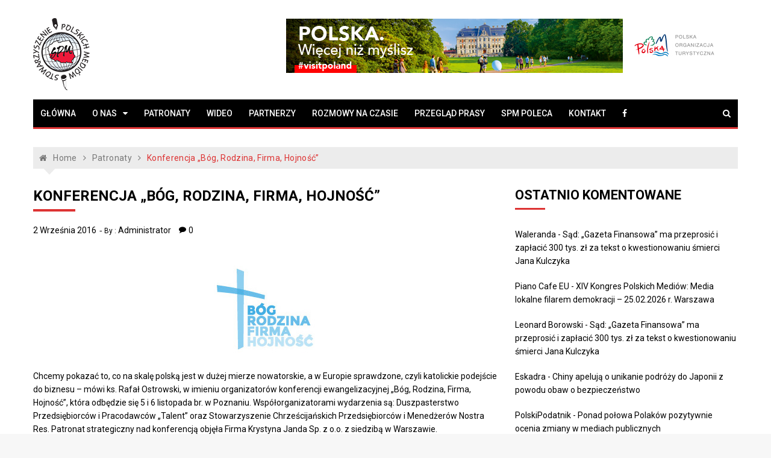

--- FILE ---
content_type: text/html; charset=UTF-8
request_url: https://polskiemedia.org/konferencja-bog-rodzina-firma-hojnosc/
body_size: 16481
content:
<!doctype html>
<html lang="pl-PL">
<head>
	<meta charset="UTF-8">
	<meta name="viewport" content="width=device-width, initial-scale=1">
	<link rel="profile" href="https://gmpg.org/xfn/11">

	<meta name='robots' content='index, follow, max-image-preview:large, max-snippet:-1, max-video-preview:-1' />

	<!-- This site is optimized with the Yoast SEO plugin v26.8 - https://yoast.com/product/yoast-seo-wordpress/ -->
	<title>Konferencja &quot;Bóg, Rodzina, Firma, Hojność&quot; - Stowarzyszenie Polskich Mediów</title>
	<link rel="canonical" href="http://polskiemedia.org/konferencja-bog-rodzina-firma-hojnosc/" />
	<meta property="og:locale" content="pl_PL" />
	<meta property="og:type" content="article" />
	<meta property="og:title" content="Konferencja &quot;Bóg, Rodzina, Firma, Hojność&quot; - Stowarzyszenie Polskich Mediów" />
	<meta property="og:description" content="Chcemy pokazać to, co na skalę polską jest w dużej mierze nowatorskie, a w Europie sprawdzone, czyli katolickie podejście do biznesu – mówi ks. Rafał Ostrowski, w..." />
	<meta property="og:url" content="http://polskiemedia.org/konferencja-bog-rodzina-firma-hojnosc/" />
	<meta property="og:site_name" content="Stowarzyszenie Polskich Mediów" />
	<meta property="article:publisher" content="https://www.facebook.com/polskiemedia/" />
	<meta property="article:published_time" content="2016-09-02T10:27:32+00:00" />
	<meta property="article:modified_time" content="2016-09-22T09:45:10+00:00" />
	<meta property="og:image" content="https://polskiemedia.org/wp-content/uploads/2016/09/BRFH-logo.jpg" />
	<meta name="author" content="Administrator" />
	<meta name="twitter:card" content="summary_large_image" />
	<meta name="twitter:label1" content="Napisane przez" />
	<meta name="twitter:data1" content="Administrator" />
	<meta name="twitter:label2" content="Szacowany czas czytania" />
	<meta name="twitter:data2" content="1 minuta" />
	<script type="application/ld+json" class="yoast-schema-graph">{"@context":"https://schema.org","@graph":[{"@type":"Article","@id":"http://polskiemedia.org/konferencja-bog-rodzina-firma-hojnosc/#article","isPartOf":{"@id":"http://polskiemedia.org/konferencja-bog-rodzina-firma-hojnosc/"},"author":{"name":"Administrator","@id":"https://polskiemedia.org/#/schema/person/44adac46295557a146f5b85c289bb017"},"headline":"Konferencja &#8222;Bóg, Rodzina, Firma, Hojność&#8221;","datePublished":"2016-09-02T10:27:32+00:00","dateModified":"2016-09-22T09:45:10+00:00","mainEntityOfPage":{"@id":"http://polskiemedia.org/konferencja-bog-rodzina-firma-hojnosc/"},"wordCount":298,"commentCount":0,"publisher":{"@id":"https://polskiemedia.org/#organization"},"image":{"@id":"http://polskiemedia.org/konferencja-bog-rodzina-firma-hojnosc/#primaryimage"},"thumbnailUrl":"https://polskiemedia.org/wp-content/uploads/2016/09/BRFH-logo.jpg","articleSection":["Patronaty"],"inLanguage":"pl-PL","potentialAction":[{"@type":"CommentAction","name":"Comment","target":["http://polskiemedia.org/konferencja-bog-rodzina-firma-hojnosc/#respond"]}]},{"@type":"WebPage","@id":"http://polskiemedia.org/konferencja-bog-rodzina-firma-hojnosc/","url":"http://polskiemedia.org/konferencja-bog-rodzina-firma-hojnosc/","name":"Konferencja \"Bóg, Rodzina, Firma, Hojność\" - Stowarzyszenie Polskich Mediów","isPartOf":{"@id":"https://polskiemedia.org/#website"},"primaryImageOfPage":{"@id":"http://polskiemedia.org/konferencja-bog-rodzina-firma-hojnosc/#primaryimage"},"image":{"@id":"http://polskiemedia.org/konferencja-bog-rodzina-firma-hojnosc/#primaryimage"},"thumbnailUrl":"https://polskiemedia.org/wp-content/uploads/2016/09/BRFH-logo.jpg","datePublished":"2016-09-02T10:27:32+00:00","dateModified":"2016-09-22T09:45:10+00:00","breadcrumb":{"@id":"http://polskiemedia.org/konferencja-bog-rodzina-firma-hojnosc/#breadcrumb"},"inLanguage":"pl-PL","potentialAction":[{"@type":"ReadAction","target":["http://polskiemedia.org/konferencja-bog-rodzina-firma-hojnosc/"]}]},{"@type":"ImageObject","inLanguage":"pl-PL","@id":"http://polskiemedia.org/konferencja-bog-rodzina-firma-hojnosc/#primaryimage","url":"https://polskiemedia.org/wp-content/uploads/2016/09/BRFH-logo.jpg","contentUrl":"https://polskiemedia.org/wp-content/uploads/2016/09/BRFH-logo.jpg","width":250,"height":160},{"@type":"BreadcrumbList","@id":"http://polskiemedia.org/konferencja-bog-rodzina-firma-hojnosc/#breadcrumb","itemListElement":[{"@type":"ListItem","position":1,"name":"Strona główna","item":"https://polskiemedia.org/"},{"@type":"ListItem","position":2,"name":"Konferencja &#8222;Bóg, Rodzina, Firma, Hojność&#8221;"}]},{"@type":"WebSite","@id":"https://polskiemedia.org/#website","url":"https://polskiemedia.org/","name":"Stowarzyszenie Polskich Mediów","description":"www.polskiemedia.org","publisher":{"@id":"https://polskiemedia.org/#organization"},"potentialAction":[{"@type":"SearchAction","target":{"@type":"EntryPoint","urlTemplate":"https://polskiemedia.org/?s={search_term_string}"},"query-input":{"@type":"PropertyValueSpecification","valueRequired":true,"valueName":"search_term_string"}}],"inLanguage":"pl-PL"},{"@type":"Organization","@id":"https://polskiemedia.org/#organization","name":"Stowarzyszenie Polskich Mediów","url":"https://polskiemedia.org/","logo":{"@type":"ImageObject","inLanguage":"pl-PL","@id":"https://polskiemedia.org/#/schema/logo/image/","url":"https://polskiemedia.org/wp-content/uploads/2018/07/spm_logo.png","contentUrl":"https://polskiemedia.org/wp-content/uploads/2018/07/spm_logo.png","width":195,"height":250,"caption":"Stowarzyszenie Polskich Mediów"},"image":{"@id":"https://polskiemedia.org/#/schema/logo/image/"},"sameAs":["https://www.facebook.com/polskiemedia/"]},{"@type":"Person","@id":"https://polskiemedia.org/#/schema/person/44adac46295557a146f5b85c289bb017","name":"Administrator","image":{"@type":"ImageObject","inLanguage":"pl-PL","@id":"https://polskiemedia.org/#/schema/person/image/","url":"https://secure.gravatar.com/avatar/4bcb6d850167081a4cdbc3a88a83196f155fa210c82367dacf2e79b1e533fb50?s=96&d=mm&r=g","contentUrl":"https://secure.gravatar.com/avatar/4bcb6d850167081a4cdbc3a88a83196f155fa210c82367dacf2e79b1e533fb50?s=96&d=mm&r=g","caption":"Administrator"},"url":"https://polskiemedia.org/author/administrator/"}]}</script>
	<!-- / Yoast SEO plugin. -->


<link rel='dns-prefetch' href='//stats.wp.com' />
<link rel='dns-prefetch' href='//fonts.googleapis.com' />
<link rel="alternate" type="application/rss+xml" title="Stowarzyszenie Polskich Mediów &raquo; Kanał z wpisami" href="https://polskiemedia.org/feed/" />
<link rel="alternate" type="application/rss+xml" title="Stowarzyszenie Polskich Mediów &raquo; Kanał z komentarzami" href="https://polskiemedia.org/comments/feed/" />
<link rel="alternate" type="application/rss+xml" title="Stowarzyszenie Polskich Mediów &raquo; Konferencja &#8222;Bóg, Rodzina, Firma, Hojność&#8221; Kanał z komentarzami" href="https://polskiemedia.org/konferencja-bog-rodzina-firma-hojnosc/feed/" />
<link rel="alternate" title="oEmbed (JSON)" type="application/json+oembed" href="https://polskiemedia.org/wp-json/oembed/1.0/embed?url=https%3A%2F%2Fpolskiemedia.org%2Fkonferencja-bog-rodzina-firma-hojnosc%2F" />
<link rel="alternate" title="oEmbed (XML)" type="text/xml+oembed" href="https://polskiemedia.org/wp-json/oembed/1.0/embed?url=https%3A%2F%2Fpolskiemedia.org%2Fkonferencja-bog-rodzina-firma-hojnosc%2F&#038;format=xml" />
		<!-- This site uses the Google Analytics by MonsterInsights plugin v9.11.1 - Using Analytics tracking - https://www.monsterinsights.com/ -->
							<script src="//www.googletagmanager.com/gtag/js?id=G-G0731DCK66"  data-cfasync="false" data-wpfc-render="false" type="text/javascript" async></script>
			<script data-cfasync="false" data-wpfc-render="false" type="text/javascript">
				var mi_version = '9.11.1';
				var mi_track_user = true;
				var mi_no_track_reason = '';
								var MonsterInsightsDefaultLocations = {"page_location":"https:\/\/polskiemedia.org\/konferencja-bog-rodzina-firma-hojnosc\/"};
								if ( typeof MonsterInsightsPrivacyGuardFilter === 'function' ) {
					var MonsterInsightsLocations = (typeof MonsterInsightsExcludeQuery === 'object') ? MonsterInsightsPrivacyGuardFilter( MonsterInsightsExcludeQuery ) : MonsterInsightsPrivacyGuardFilter( MonsterInsightsDefaultLocations );
				} else {
					var MonsterInsightsLocations = (typeof MonsterInsightsExcludeQuery === 'object') ? MonsterInsightsExcludeQuery : MonsterInsightsDefaultLocations;
				}

								var disableStrs = [
										'ga-disable-G-G0731DCK66',
									];

				/* Function to detect opted out users */
				function __gtagTrackerIsOptedOut() {
					for (var index = 0; index < disableStrs.length; index++) {
						if (document.cookie.indexOf(disableStrs[index] + '=true') > -1) {
							return true;
						}
					}

					return false;
				}

				/* Disable tracking if the opt-out cookie exists. */
				if (__gtagTrackerIsOptedOut()) {
					for (var index = 0; index < disableStrs.length; index++) {
						window[disableStrs[index]] = true;
					}
				}

				/* Opt-out function */
				function __gtagTrackerOptout() {
					for (var index = 0; index < disableStrs.length; index++) {
						document.cookie = disableStrs[index] + '=true; expires=Thu, 31 Dec 2099 23:59:59 UTC; path=/';
						window[disableStrs[index]] = true;
					}
				}

				if ('undefined' === typeof gaOptout) {
					function gaOptout() {
						__gtagTrackerOptout();
					}
				}
								window.dataLayer = window.dataLayer || [];

				window.MonsterInsightsDualTracker = {
					helpers: {},
					trackers: {},
				};
				if (mi_track_user) {
					function __gtagDataLayer() {
						dataLayer.push(arguments);
					}

					function __gtagTracker(type, name, parameters) {
						if (!parameters) {
							parameters = {};
						}

						if (parameters.send_to) {
							__gtagDataLayer.apply(null, arguments);
							return;
						}

						if (type === 'event') {
														parameters.send_to = monsterinsights_frontend.v4_id;
							var hookName = name;
							if (typeof parameters['event_category'] !== 'undefined') {
								hookName = parameters['event_category'] + ':' + name;
							}

							if (typeof MonsterInsightsDualTracker.trackers[hookName] !== 'undefined') {
								MonsterInsightsDualTracker.trackers[hookName](parameters);
							} else {
								__gtagDataLayer('event', name, parameters);
							}
							
						} else {
							__gtagDataLayer.apply(null, arguments);
						}
					}

					__gtagTracker('js', new Date());
					__gtagTracker('set', {
						'developer_id.dZGIzZG': true,
											});
					if ( MonsterInsightsLocations.page_location ) {
						__gtagTracker('set', MonsterInsightsLocations);
					}
										__gtagTracker('config', 'G-G0731DCK66', {"forceSSL":"true"} );
										window.gtag = __gtagTracker;										(function () {
						/* https://developers.google.com/analytics/devguides/collection/analyticsjs/ */
						/* ga and __gaTracker compatibility shim. */
						var noopfn = function () {
							return null;
						};
						var newtracker = function () {
							return new Tracker();
						};
						var Tracker = function () {
							return null;
						};
						var p = Tracker.prototype;
						p.get = noopfn;
						p.set = noopfn;
						p.send = function () {
							var args = Array.prototype.slice.call(arguments);
							args.unshift('send');
							__gaTracker.apply(null, args);
						};
						var __gaTracker = function () {
							var len = arguments.length;
							if (len === 0) {
								return;
							}
							var f = arguments[len - 1];
							if (typeof f !== 'object' || f === null || typeof f.hitCallback !== 'function') {
								if ('send' === arguments[0]) {
									var hitConverted, hitObject = false, action;
									if ('event' === arguments[1]) {
										if ('undefined' !== typeof arguments[3]) {
											hitObject = {
												'eventAction': arguments[3],
												'eventCategory': arguments[2],
												'eventLabel': arguments[4],
												'value': arguments[5] ? arguments[5] : 1,
											}
										}
									}
									if ('pageview' === arguments[1]) {
										if ('undefined' !== typeof arguments[2]) {
											hitObject = {
												'eventAction': 'page_view',
												'page_path': arguments[2],
											}
										}
									}
									if (typeof arguments[2] === 'object') {
										hitObject = arguments[2];
									}
									if (typeof arguments[5] === 'object') {
										Object.assign(hitObject, arguments[5]);
									}
									if ('undefined' !== typeof arguments[1].hitType) {
										hitObject = arguments[1];
										if ('pageview' === hitObject.hitType) {
											hitObject.eventAction = 'page_view';
										}
									}
									if (hitObject) {
										action = 'timing' === arguments[1].hitType ? 'timing_complete' : hitObject.eventAction;
										hitConverted = mapArgs(hitObject);
										__gtagTracker('event', action, hitConverted);
									}
								}
								return;
							}

							function mapArgs(args) {
								var arg, hit = {};
								var gaMap = {
									'eventCategory': 'event_category',
									'eventAction': 'event_action',
									'eventLabel': 'event_label',
									'eventValue': 'event_value',
									'nonInteraction': 'non_interaction',
									'timingCategory': 'event_category',
									'timingVar': 'name',
									'timingValue': 'value',
									'timingLabel': 'event_label',
									'page': 'page_path',
									'location': 'page_location',
									'title': 'page_title',
									'referrer' : 'page_referrer',
								};
								for (arg in args) {
																		if (!(!args.hasOwnProperty(arg) || !gaMap.hasOwnProperty(arg))) {
										hit[gaMap[arg]] = args[arg];
									} else {
										hit[arg] = args[arg];
									}
								}
								return hit;
							}

							try {
								f.hitCallback();
							} catch (ex) {
							}
						};
						__gaTracker.create = newtracker;
						__gaTracker.getByName = newtracker;
						__gaTracker.getAll = function () {
							return [];
						};
						__gaTracker.remove = noopfn;
						__gaTracker.loaded = true;
						window['__gaTracker'] = __gaTracker;
					})();
									} else {
										console.log("");
					(function () {
						function __gtagTracker() {
							return null;
						}

						window['__gtagTracker'] = __gtagTracker;
						window['gtag'] = __gtagTracker;
					})();
									}
			</script>
							<!-- / Google Analytics by MonsterInsights -->
		<style id='wp-img-auto-sizes-contain-inline-css' type='text/css'>
img:is([sizes=auto i],[sizes^="auto," i]){contain-intrinsic-size:3000px 1500px}
/*# sourceURL=wp-img-auto-sizes-contain-inline-css */
</style>
<link rel='stylesheet' id='jetpack_related-posts-css' href='https://polskiemedia.org/wp-content/plugins/jetpack/modules/related-posts/related-posts.css?ver=20240116' type='text/css' media='all' />
<style id='wp-emoji-styles-inline-css' type='text/css'>

	img.wp-smiley, img.emoji {
		display: inline !important;
		border: none !important;
		box-shadow: none !important;
		height: 1em !important;
		width: 1em !important;
		margin: 0 0.07em !important;
		vertical-align: -0.1em !important;
		background: none !important;
		padding: 0 !important;
	}
/*# sourceURL=wp-emoji-styles-inline-css */
</style>
<style id='wp-block-library-inline-css' type='text/css'>
:root{--wp-block-synced-color:#7a00df;--wp-block-synced-color--rgb:122,0,223;--wp-bound-block-color:var(--wp-block-synced-color);--wp-editor-canvas-background:#ddd;--wp-admin-theme-color:#007cba;--wp-admin-theme-color--rgb:0,124,186;--wp-admin-theme-color-darker-10:#006ba1;--wp-admin-theme-color-darker-10--rgb:0,107,160.5;--wp-admin-theme-color-darker-20:#005a87;--wp-admin-theme-color-darker-20--rgb:0,90,135;--wp-admin-border-width-focus:2px}@media (min-resolution:192dpi){:root{--wp-admin-border-width-focus:1.5px}}.wp-element-button{cursor:pointer}:root .has-very-light-gray-background-color{background-color:#eee}:root .has-very-dark-gray-background-color{background-color:#313131}:root .has-very-light-gray-color{color:#eee}:root .has-very-dark-gray-color{color:#313131}:root .has-vivid-green-cyan-to-vivid-cyan-blue-gradient-background{background:linear-gradient(135deg,#00d084,#0693e3)}:root .has-purple-crush-gradient-background{background:linear-gradient(135deg,#34e2e4,#4721fb 50%,#ab1dfe)}:root .has-hazy-dawn-gradient-background{background:linear-gradient(135deg,#faaca8,#dad0ec)}:root .has-subdued-olive-gradient-background{background:linear-gradient(135deg,#fafae1,#67a671)}:root .has-atomic-cream-gradient-background{background:linear-gradient(135deg,#fdd79a,#004a59)}:root .has-nightshade-gradient-background{background:linear-gradient(135deg,#330968,#31cdcf)}:root .has-midnight-gradient-background{background:linear-gradient(135deg,#020381,#2874fc)}:root{--wp--preset--font-size--normal:16px;--wp--preset--font-size--huge:42px}.has-regular-font-size{font-size:1em}.has-larger-font-size{font-size:2.625em}.has-normal-font-size{font-size:var(--wp--preset--font-size--normal)}.has-huge-font-size{font-size:var(--wp--preset--font-size--huge)}.has-text-align-center{text-align:center}.has-text-align-left{text-align:left}.has-text-align-right{text-align:right}.has-fit-text{white-space:nowrap!important}#end-resizable-editor-section{display:none}.aligncenter{clear:both}.items-justified-left{justify-content:flex-start}.items-justified-center{justify-content:center}.items-justified-right{justify-content:flex-end}.items-justified-space-between{justify-content:space-between}.screen-reader-text{border:0;clip-path:inset(50%);height:1px;margin:-1px;overflow:hidden;padding:0;position:absolute;width:1px;word-wrap:normal!important}.screen-reader-text:focus{background-color:#ddd;clip-path:none;color:#444;display:block;font-size:1em;height:auto;left:5px;line-height:normal;padding:15px 23px 14px;text-decoration:none;top:5px;width:auto;z-index:100000}html :where(.has-border-color){border-style:solid}html :where([style*=border-top-color]){border-top-style:solid}html :where([style*=border-right-color]){border-right-style:solid}html :where([style*=border-bottom-color]){border-bottom-style:solid}html :where([style*=border-left-color]){border-left-style:solid}html :where([style*=border-width]){border-style:solid}html :where([style*=border-top-width]){border-top-style:solid}html :where([style*=border-right-width]){border-right-style:solid}html :where([style*=border-bottom-width]){border-bottom-style:solid}html :where([style*=border-left-width]){border-left-style:solid}html :where(img[class*=wp-image-]){height:auto;max-width:100%}:where(figure){margin:0 0 1em}html :where(.is-position-sticky){--wp-admin--admin-bar--position-offset:var(--wp-admin--admin-bar--height,0px)}@media screen and (max-width:600px){html :where(.is-position-sticky){--wp-admin--admin-bar--position-offset:0px}}

/*# sourceURL=wp-block-library-inline-css */
</style><style id='global-styles-inline-css' type='text/css'>
:root{--wp--preset--aspect-ratio--square: 1;--wp--preset--aspect-ratio--4-3: 4/3;--wp--preset--aspect-ratio--3-4: 3/4;--wp--preset--aspect-ratio--3-2: 3/2;--wp--preset--aspect-ratio--2-3: 2/3;--wp--preset--aspect-ratio--16-9: 16/9;--wp--preset--aspect-ratio--9-16: 9/16;--wp--preset--color--black: #000000;--wp--preset--color--cyan-bluish-gray: #abb8c3;--wp--preset--color--white: #ffffff;--wp--preset--color--pale-pink: #f78da7;--wp--preset--color--vivid-red: #cf2e2e;--wp--preset--color--luminous-vivid-orange: #ff6900;--wp--preset--color--luminous-vivid-amber: #fcb900;--wp--preset--color--light-green-cyan: #7bdcb5;--wp--preset--color--vivid-green-cyan: #00d084;--wp--preset--color--pale-cyan-blue: #8ed1fc;--wp--preset--color--vivid-cyan-blue: #0693e3;--wp--preset--color--vivid-purple: #9b51e0;--wp--preset--gradient--vivid-cyan-blue-to-vivid-purple: linear-gradient(135deg,rgb(6,147,227) 0%,rgb(155,81,224) 100%);--wp--preset--gradient--light-green-cyan-to-vivid-green-cyan: linear-gradient(135deg,rgb(122,220,180) 0%,rgb(0,208,130) 100%);--wp--preset--gradient--luminous-vivid-amber-to-luminous-vivid-orange: linear-gradient(135deg,rgb(252,185,0) 0%,rgb(255,105,0) 100%);--wp--preset--gradient--luminous-vivid-orange-to-vivid-red: linear-gradient(135deg,rgb(255,105,0) 0%,rgb(207,46,46) 100%);--wp--preset--gradient--very-light-gray-to-cyan-bluish-gray: linear-gradient(135deg,rgb(238,238,238) 0%,rgb(169,184,195) 100%);--wp--preset--gradient--cool-to-warm-spectrum: linear-gradient(135deg,rgb(74,234,220) 0%,rgb(151,120,209) 20%,rgb(207,42,186) 40%,rgb(238,44,130) 60%,rgb(251,105,98) 80%,rgb(254,248,76) 100%);--wp--preset--gradient--blush-light-purple: linear-gradient(135deg,rgb(255,206,236) 0%,rgb(152,150,240) 100%);--wp--preset--gradient--blush-bordeaux: linear-gradient(135deg,rgb(254,205,165) 0%,rgb(254,45,45) 50%,rgb(107,0,62) 100%);--wp--preset--gradient--luminous-dusk: linear-gradient(135deg,rgb(255,203,112) 0%,rgb(199,81,192) 50%,rgb(65,88,208) 100%);--wp--preset--gradient--pale-ocean: linear-gradient(135deg,rgb(255,245,203) 0%,rgb(182,227,212) 50%,rgb(51,167,181) 100%);--wp--preset--gradient--electric-grass: linear-gradient(135deg,rgb(202,248,128) 0%,rgb(113,206,126) 100%);--wp--preset--gradient--midnight: linear-gradient(135deg,rgb(2,3,129) 0%,rgb(40,116,252) 100%);--wp--preset--font-size--small: 13px;--wp--preset--font-size--medium: 20px;--wp--preset--font-size--large: 36px;--wp--preset--font-size--x-large: 42px;--wp--preset--spacing--20: 0.44rem;--wp--preset--spacing--30: 0.67rem;--wp--preset--spacing--40: 1rem;--wp--preset--spacing--50: 1.5rem;--wp--preset--spacing--60: 2.25rem;--wp--preset--spacing--70: 3.38rem;--wp--preset--spacing--80: 5.06rem;--wp--preset--shadow--natural: 6px 6px 9px rgba(0, 0, 0, 0.2);--wp--preset--shadow--deep: 12px 12px 50px rgba(0, 0, 0, 0.4);--wp--preset--shadow--sharp: 6px 6px 0px rgba(0, 0, 0, 0.2);--wp--preset--shadow--outlined: 6px 6px 0px -3px rgb(255, 255, 255), 6px 6px rgb(0, 0, 0);--wp--preset--shadow--crisp: 6px 6px 0px rgb(0, 0, 0);}:where(.is-layout-flex){gap: 0.5em;}:where(.is-layout-grid){gap: 0.5em;}body .is-layout-flex{display: flex;}.is-layout-flex{flex-wrap: wrap;align-items: center;}.is-layout-flex > :is(*, div){margin: 0;}body .is-layout-grid{display: grid;}.is-layout-grid > :is(*, div){margin: 0;}:where(.wp-block-columns.is-layout-flex){gap: 2em;}:where(.wp-block-columns.is-layout-grid){gap: 2em;}:where(.wp-block-post-template.is-layout-flex){gap: 1.25em;}:where(.wp-block-post-template.is-layout-grid){gap: 1.25em;}.has-black-color{color: var(--wp--preset--color--black) !important;}.has-cyan-bluish-gray-color{color: var(--wp--preset--color--cyan-bluish-gray) !important;}.has-white-color{color: var(--wp--preset--color--white) !important;}.has-pale-pink-color{color: var(--wp--preset--color--pale-pink) !important;}.has-vivid-red-color{color: var(--wp--preset--color--vivid-red) !important;}.has-luminous-vivid-orange-color{color: var(--wp--preset--color--luminous-vivid-orange) !important;}.has-luminous-vivid-amber-color{color: var(--wp--preset--color--luminous-vivid-amber) !important;}.has-light-green-cyan-color{color: var(--wp--preset--color--light-green-cyan) !important;}.has-vivid-green-cyan-color{color: var(--wp--preset--color--vivid-green-cyan) !important;}.has-pale-cyan-blue-color{color: var(--wp--preset--color--pale-cyan-blue) !important;}.has-vivid-cyan-blue-color{color: var(--wp--preset--color--vivid-cyan-blue) !important;}.has-vivid-purple-color{color: var(--wp--preset--color--vivid-purple) !important;}.has-black-background-color{background-color: var(--wp--preset--color--black) !important;}.has-cyan-bluish-gray-background-color{background-color: var(--wp--preset--color--cyan-bluish-gray) !important;}.has-white-background-color{background-color: var(--wp--preset--color--white) !important;}.has-pale-pink-background-color{background-color: var(--wp--preset--color--pale-pink) !important;}.has-vivid-red-background-color{background-color: var(--wp--preset--color--vivid-red) !important;}.has-luminous-vivid-orange-background-color{background-color: var(--wp--preset--color--luminous-vivid-orange) !important;}.has-luminous-vivid-amber-background-color{background-color: var(--wp--preset--color--luminous-vivid-amber) !important;}.has-light-green-cyan-background-color{background-color: var(--wp--preset--color--light-green-cyan) !important;}.has-vivid-green-cyan-background-color{background-color: var(--wp--preset--color--vivid-green-cyan) !important;}.has-pale-cyan-blue-background-color{background-color: var(--wp--preset--color--pale-cyan-blue) !important;}.has-vivid-cyan-blue-background-color{background-color: var(--wp--preset--color--vivid-cyan-blue) !important;}.has-vivid-purple-background-color{background-color: var(--wp--preset--color--vivid-purple) !important;}.has-black-border-color{border-color: var(--wp--preset--color--black) !important;}.has-cyan-bluish-gray-border-color{border-color: var(--wp--preset--color--cyan-bluish-gray) !important;}.has-white-border-color{border-color: var(--wp--preset--color--white) !important;}.has-pale-pink-border-color{border-color: var(--wp--preset--color--pale-pink) !important;}.has-vivid-red-border-color{border-color: var(--wp--preset--color--vivid-red) !important;}.has-luminous-vivid-orange-border-color{border-color: var(--wp--preset--color--luminous-vivid-orange) !important;}.has-luminous-vivid-amber-border-color{border-color: var(--wp--preset--color--luminous-vivid-amber) !important;}.has-light-green-cyan-border-color{border-color: var(--wp--preset--color--light-green-cyan) !important;}.has-vivid-green-cyan-border-color{border-color: var(--wp--preset--color--vivid-green-cyan) !important;}.has-pale-cyan-blue-border-color{border-color: var(--wp--preset--color--pale-cyan-blue) !important;}.has-vivid-cyan-blue-border-color{border-color: var(--wp--preset--color--vivid-cyan-blue) !important;}.has-vivid-purple-border-color{border-color: var(--wp--preset--color--vivid-purple) !important;}.has-vivid-cyan-blue-to-vivid-purple-gradient-background{background: var(--wp--preset--gradient--vivid-cyan-blue-to-vivid-purple) !important;}.has-light-green-cyan-to-vivid-green-cyan-gradient-background{background: var(--wp--preset--gradient--light-green-cyan-to-vivid-green-cyan) !important;}.has-luminous-vivid-amber-to-luminous-vivid-orange-gradient-background{background: var(--wp--preset--gradient--luminous-vivid-amber-to-luminous-vivid-orange) !important;}.has-luminous-vivid-orange-to-vivid-red-gradient-background{background: var(--wp--preset--gradient--luminous-vivid-orange-to-vivid-red) !important;}.has-very-light-gray-to-cyan-bluish-gray-gradient-background{background: var(--wp--preset--gradient--very-light-gray-to-cyan-bluish-gray) !important;}.has-cool-to-warm-spectrum-gradient-background{background: var(--wp--preset--gradient--cool-to-warm-spectrum) !important;}.has-blush-light-purple-gradient-background{background: var(--wp--preset--gradient--blush-light-purple) !important;}.has-blush-bordeaux-gradient-background{background: var(--wp--preset--gradient--blush-bordeaux) !important;}.has-luminous-dusk-gradient-background{background: var(--wp--preset--gradient--luminous-dusk) !important;}.has-pale-ocean-gradient-background{background: var(--wp--preset--gradient--pale-ocean) !important;}.has-electric-grass-gradient-background{background: var(--wp--preset--gradient--electric-grass) !important;}.has-midnight-gradient-background{background: var(--wp--preset--gradient--midnight) !important;}.has-small-font-size{font-size: var(--wp--preset--font-size--small) !important;}.has-medium-font-size{font-size: var(--wp--preset--font-size--medium) !important;}.has-large-font-size{font-size: var(--wp--preset--font-size--large) !important;}.has-x-large-font-size{font-size: var(--wp--preset--font-size--x-large) !important;}
/*# sourceURL=global-styles-inline-css */
</style>

<style id='classic-theme-styles-inline-css' type='text/css'>
/*! This file is auto-generated */
.wp-block-button__link{color:#fff;background-color:#32373c;border-radius:9999px;box-shadow:none;text-decoration:none;padding:calc(.667em + 2px) calc(1.333em + 2px);font-size:1.125em}.wp-block-file__button{background:#32373c;color:#fff;text-decoration:none}
/*# sourceURL=/wp-includes/css/classic-themes.min.css */
</style>
<link rel='stylesheet' id='foobox-free-min-css' href='https://polskiemedia.org/wp-content/plugins/foobox-image-lightbox/free/css/foobox.free.min.css?ver=2.7.41' type='text/css' media='all' />
<link rel='stylesheet' id='font-awesome-four-css' href='https://polskiemedia.org/wp-content/plugins/font-awesome-4-menus/css/font-awesome.min.css?ver=4.7.0' type='text/css' media='all' />
<link rel='stylesheet' id='newsletter_captcha-css' href='https://polskiemedia.org/wp-content/themes/spm/lib/newsletter-form/form.css?ver=6.9' type='text/css' media='all' />
<link rel='stylesheet' id='xpressmag-fonts-css' href='https://fonts.googleapis.com/css?family=Roboto+Condensed%3A300italic%2C400italic%2C700italic%2C400%2C300%2C700%7CRoboto%3A400%2C400i%2C500%2C500i%2C700&#038;subset=latin%2Clatin-ext' type='text/css' media='all' />
<link rel='stylesheet' id='xpressmag-style-css' href='https://polskiemedia.org/wp-content/themes/spm/style.css?ver=6.9' type='text/css' media='all' />
<link rel='stylesheet' id='xpressmag-main-style-css' href='https://polskiemedia.org/wp-content/themes/spm/assets/dist/css/main.css?ver=1.0.6' type='text/css' media='all' />
<style id='xpressmag-main-style-inline-css' type='text/css'>

        .primary_navigation>ul>li.current-menu-item,
        .primary_navigation>ul>li.current_page_item,
		
		#toTop,
        .calendar_wrap caption,

		.search-form input[type='submit'],

		.pagination .page-numbers.current,

		.post_tags a,

		.xmag-timeline .xmag-post-item:hover:after,

		button:hover, input[type='button']:hover, 
		input[type='reset']:hover, 
		input[type='submit']:hover, 
		button:focus, 
		input[type='button']:focus, 
		input[type='reset']:focus, 
		input[type='submit']:focus,
		button:active, 
		input[type='button']:active, 
		input[type='reset']:active, 
		input[type='submit']:active,

		#xmag-tags a:hover,

		.error_head h3::after,

        .owl-carousel .owl-nav button.owl-prev, 
        .owl-carousel .owl-nav button.owl-next{
            background-color: #dd3333;
        }

        a:hover,
        .xp_banner .post_title h2 a:hover,
        .xp_banner .post_meta li a:hover,
        .post_meta li a:hover,

        .copyright_section a:hover,

        .xp_post_page_lay_wrap .the_content blockquote:before,

        .the_content a,

        .comments-area .comment-metadata a,

        .comment-reply-link:hover,
        .comment-reply-title a:hover,

        .xp_archive_page h2.list_head span, 
        .xp_search_page h2.list_head span, 
        .xp_not_found_page h2.list_head span,

        .breadcrumb ul li:last-child span,
        .breadcrumb ul li a:hover,
        .breadcrumb ul li a:hover span,

        .xp_post_widget_one .post_title h2 a:hover, 
        .xp_post_widget_eleven .post_title h2 a:hover, 
        .trending_widget_carousel .post_title h2 a:hover, 
        .xp_post_widget_one .post_meta li a:hover, 
        .xp_post_widget_eleven .post_meta li a:hover, 
        .trending_widget_carousel .post_meta li a:hover,
        .copyrights .privacy-policy-link{
            color: #dd3333;
        }

        .primary_navigation,

        .pagination .page-numbers:hover,

        .post_sharing span::after, 
        .post_tags span::after,

        .comments-area h2::after, 
        .comment-respond h3::after,

        .xmag-tabs-wdt .ui-state-active,

        .menu_search form,

        .section_title h2::after,
        .widget_title h3::after{
            border-color: #dd3333;
        }

/*# sourceURL=xpressmag-main-style-inline-css */
</style>
<link rel='stylesheet' id='sharedaddy-css' href='https://polskiemedia.org/wp-content/plugins/jetpack/modules/sharedaddy/sharing.css?ver=15.4' type='text/css' media='all' />
<link rel='stylesheet' id='social-logos-css' href='https://polskiemedia.org/wp-content/plugins/jetpack/_inc/social-logos/social-logos.min.css?ver=15.4' type='text/css' media='all' />
<script type="text/javascript" id="jetpack_related-posts-js-extra">
/* <![CDATA[ */
var related_posts_js_options = {"post_heading":"h4"};
//# sourceURL=jetpack_related-posts-js-extra
/* ]]> */
</script>
<script type="text/javascript" src="https://polskiemedia.org/wp-content/plugins/jetpack/_inc/build/related-posts/related-posts.min.js?ver=20240116" id="jetpack_related-posts-js"></script>
<script type="text/javascript" src="https://polskiemedia.org/wp-content/plugins/google-analytics-for-wordpress/assets/js/frontend-gtag.min.js?ver=9.11.1" id="monsterinsights-frontend-script-js" async="async" data-wp-strategy="async"></script>
<script data-cfasync="false" data-wpfc-render="false" type="text/javascript" id='monsterinsights-frontend-script-js-extra'>/* <![CDATA[ */
var monsterinsights_frontend = {"js_events_tracking":"true","download_extensions":"doc,pdf,ppt,zip,xls,docx,pptx,xlsx","inbound_paths":"[]","home_url":"https:\/\/polskiemedia.org","hash_tracking":"false","v4_id":"G-G0731DCK66"};/* ]]> */
</script>
<script type="text/javascript" src="https://polskiemedia.org/wp-includes/js/jquery/jquery.min.js?ver=3.7.1" id="jquery-core-js"></script>
<script type="text/javascript" src="https://polskiemedia.org/wp-includes/js/jquery/jquery-migrate.min.js?ver=3.4.1" id="jquery-migrate-js"></script>
<script type="text/javascript" id="jquery-js-after">
/* <![CDATA[ */
jQuery(document).ready(function() {
	jQuery(".41c61085172af784ae074dd622184298").click(function() {
		jQuery.post(
			"https://polskiemedia.org/wp-admin/admin-ajax.php", {
				"action": "quick_adsense_onpost_ad_click",
				"quick_adsense_onpost_ad_index": jQuery(this).attr("data-index"),
				"quick_adsense_nonce": "0e2953bf88",
			}, function(response) { }
		);
	});
});

//# sourceURL=jquery-js-after
/* ]]> */
</script>
<script type="text/javascript" src="https://polskiemedia.org/wp-content/themes/spm/lib/newsletter-form/captcha.js?ver=6.9" id="newsletter_captcha-js"></script>
<script type="text/javascript" id="foobox-free-min-js-before">
/* <![CDATA[ */
/* Run FooBox FREE (v2.7.41) */
var FOOBOX = window.FOOBOX = {
	ready: true,
	disableOthers: false,
	o: {wordpress: { enabled: true }, captions: { dataTitle: ["captionTitle","title"], dataDesc: ["captionDesc","description"] }, rel: '', excludes:'.fbx-link,.nofoobox,.nolightbox,a[href*="pinterest.com/pin/create/button/"]', affiliate : { enabled: false }, error: "Could not load the item"},
	selectors: [
		".foogallery-container.foogallery-lightbox-foobox", ".foogallery-container.foogallery-lightbox-foobox-free", ".gallery", ".wp-block-gallery", ".wp-caption", ".wp-block-image", "a:has(img[class*=wp-image-])", ".foobox"
	],
	pre: function( $ ){
		// Custom JavaScript (Pre)
		
	},
	post: function( $ ){
		// Custom JavaScript (Post)
		
		// Custom Captions Code
		
	},
	custom: function( $ ){
		// Custom Extra JS
		
	}
};
//# sourceURL=foobox-free-min-js-before
/* ]]> */
</script>
<script type="text/javascript" src="https://polskiemedia.org/wp-content/plugins/foobox-image-lightbox/free/js/foobox.free.min.js?ver=2.7.41" id="foobox-free-min-js"></script>
<link rel="https://api.w.org/" href="https://polskiemedia.org/wp-json/" /><link rel="alternate" title="JSON" type="application/json" href="https://polskiemedia.org/wp-json/wp/v2/posts/7103" /><link rel="EditURI" type="application/rsd+xml" title="RSD" href="https://polskiemedia.org/xmlrpc.php?rsd" />
<meta name="generator" content="WordPress 6.9" />
<link rel='shortlink' href='https://polskiemedia.org/?p=7103' />
          <style>
          .has-post-thumbnail img.wp-post-image, 
          .attachment-twentyseventeen-featured-image.wp-post-image { display: none !important; }          
          </style>	<style>img#wpstats{display:none}</style>
		<link rel="pingback" href="https://polskiemedia.org/xmlrpc.php"><style type="text/css">.recentcomments a{display:inline !important;padding:0 !important;margin:0 !important;}</style>		<style type="text/css">
					.site-title,
			.site-description {
				position: absolute;
				clip: rect(1px, 1px, 1px, 1px);
			}
				</style>
		<link rel="icon" href="https://polskiemedia.org/wp-content/uploads/2020/09/cropped-spm_icon-32x32.png" sizes="32x32" />
<link rel="icon" href="https://polskiemedia.org/wp-content/uploads/2020/09/cropped-spm_icon-192x192.png" sizes="192x192" />
<link rel="apple-touch-icon" href="https://polskiemedia.org/wp-content/uploads/2020/09/cropped-spm_icon-180x180.png" />
<meta name="msapplication-TileImage" content="https://polskiemedia.org/wp-content/uploads/2020/09/cropped-spm_icon-270x270.png" />
		<style type="text/css" id="wp-custom-css">
			.primary_navigation>ul>li>a {
    padding: 15px 12px;
    font-weight: 500;
}

.su-spoiler-title {
    position: relative;
    cursor: pointer;
    padding: 0 !important;
    font-weight: 700;
    font-size: 14px !important;
	color: #dd3333 !important;
}

h2 {
    font-size: 18px;
}

.wp-caption-text a {
	color: #010101;
}

.wp-caption-text a:hover {
	text-decoration: none;
}		</style>
		</head>

<body class="wp-singular post-template-default single single-post postid-7103 single-format-standard wp-custom-logo wp-theme-spm metaslider-plugin">

<div id="page" class="site page_wrap">

	<a class="skip-link screen-reader-text" href="#content">Skip to content</a>
	
	<header id="masthead" class="site-header general_header">
                <div class="xp_container">
            <div class="logo_area">
                <div class="row">
                    <div class="col-md-4 col-sm-12 col-xs-12">
                        
                        <div class="logo site-branding">

							<a href="https://polskiemedia.org/" class="custom-logo-link" rel="home"><img width="94" height="120" src="https://polskiemedia.org/wp-content/uploads/2019/08/logo_spm_120.png" class="custom-logo" alt="Stowarzyszenie Polskich Mediów" decoding="async" /></a>
							<h1 class="site-title">
								<a href="https://polskiemedia.org/" rel="home">
									Stowarzyszenie Polskich Mediów								</a>
							</h1>
																<p class="site-description">
										www.polskiemedia.org									</p>
												
						</div> <!-- .site-branding -->

                    </div> <!-- // col -->

                    <div class="col-md-8 col-sm-12 col-xs-12">
                        <div class="adv_space">
                            <section id="custom_html-11" class="widget_text widget widget_custom_html"><div class="textwidget custom-html-widget"><center>
<a href="https://www.polska.travel/" target="_blank"><img src="https://polskiemedia.org/wp-content/uploads/2024/10/Banner_730x90.jpg" width="730" height="90" border="0" alt="Polska Organizacja Turystyczna"></a>
</center></div></section>							    
                        </div><!-- // adv_space -->
                    </div><!-- // col -->
                </div><!-- // row -->
            </div><!-- // logo_area -->
            <nav class="main_navigation">
                <div id="main-nav" class="primary_navigation">
                    <ul id="primary-menu" class="menu"><li id="menu-item-12936" class="menu-item menu-item-type-custom menu-item-object-custom menu-item-home menu-item-12936"><a href="https://polskiemedia.org/">Główna</a></li>
<li id="menu-item-13714" class="menu-item menu-item-type-post_type menu-item-object-page menu-item-has-children menu-item-13714"><a href="https://polskiemedia.org/o-stowarzyszeniu/">O nas</a>
<ul class="sub-menu">
	<li id="menu-item-13717" class="menu-item menu-item-type-post_type menu-item-object-page menu-item-13717"><a href="https://polskiemedia.org/czlonkostwo-spm/">Zostań członkiem SPM</a></li>
	<li id="menu-item-13715" class="menu-item menu-item-type-post_type menu-item-object-page menu-item-13715"><a href="https://polskiemedia.org/statut/">Statut</a></li>
	<li id="menu-item-13716" class="menu-item menu-item-type-post_type menu-item-object-page menu-item-13716"><a href="https://polskiemedia.org/wladze/">Władze</a></li>
	<li id="menu-item-13718" class="menu-item menu-item-type-post_type menu-item-object-page menu-item-13718"><a href="https://polskiemedia.org/rodo/">RODO</a></li>
</ul>
</li>
<li id="menu-item-12932" class="menu-item menu-item-type-taxonomy menu-item-object-category current-post-ancestor current-menu-parent current-post-parent menu-item-12932"><a href="https://polskiemedia.org/category/patronaty/">Patronaty</a></li>
<li id="menu-item-23390" class="menu-item menu-item-type-taxonomy menu-item-object-category menu-item-23390"><a href="https://polskiemedia.org/category/wideo/">Wideo</a></li>
<li id="menu-item-12967" class="menu-item menu-item-type-post_type menu-item-object-page menu-item-12967"><a href="https://polskiemedia.org/partnerzy/">Partnerzy</a></li>
<li id="menu-item-17535" class="menu-item menu-item-type-taxonomy menu-item-object-category menu-item-17535"><a href="https://polskiemedia.org/category/rozmowy-na-czasie/">Rozmowy na czasie</a></li>
<li id="menu-item-14013" class="menu-item menu-item-type-taxonomy menu-item-object-category menu-item-14013"><a href="https://polskiemedia.org/category/przeglad-prasy/">Przegląd prasy</a></li>
<li id="menu-item-14014" class="menu-item menu-item-type-taxonomy menu-item-object-category menu-item-14014"><a href="https://polskiemedia.org/category/nowosci-wydawnicze/">SPM poleca</a></li>
<li id="menu-item-13738" class="menu-item menu-item-type-post_type menu-item-object-page menu-item-13738"><a href="https://polskiemedia.org/kontakt/">Kontakt</a></li>
<li id="menu-item-14016" class="menu-item menu-item-type-custom menu-item-object-custom menu-item-14016"><a target="_blank" href="https://www.facebook.com/polskiemedia/"><i class="fa fa-facebook"></i><span class="fontawesome-text"> <img src="https://polskiemedia.org/wp-content/uploads/2019/12/dot.png"></span></a></li>
</ul>                </div> <!-- // primary_navigation -->

                <div class="menu_search">
                	<form role="search" method="get" class="search-form" action="https://polskiemedia.org/">
				<label>
					<span class="screen-reader-text">Szukaj:</span>
					<input type="search" class="search-field" placeholder="Szukaj &hellip;" value="" name="s" />
				</label>
				<input type="submit" class="search-submit" value="Szukaj" />
			</form>                </div> <!-- // menu_search -->
            </nav>

        </div><!-- // xp_container -->
    </header>

	<div id="content" class="site-content">

	<div class="xp_container">
        <div class="inner_page_wrapper">
            <div id="primary" class="content-area">
                <main id="main" class="site-main">
                    <div class="xp_post_page_lay_wrap xp_classic_page">
                        
                                <div class="breadcrumb">
            <nav role="navigation" aria-label="Breadcrumbs" class="breadcrumb-trail breadcrumbs" itemprop="breadcrumb"><ul class="trail-items" itemscope itemtype="http://schema.org/BreadcrumbList"><meta name="numberOfItems" content="3" /><meta name="itemListOrder" content="Ascending" /><li itemprop="itemListElement" itemscope itemtype="http://schema.org/ListItem" class="trail-item trail-begin"><a href="https://polskiemedia.org/" rel="home" itemprop="item"><span itemprop="name">Home</span></a><meta itemprop="position" content="1" /></li><li itemprop="itemListElement" itemscope itemtype="http://schema.org/ListItem" class="trail-item"><a href="https://polskiemedia.org/category/patronaty/" itemprop="item"><span itemprop="name">Patronaty</span></a><meta itemprop="position" content="2" /></li><li itemprop="itemListElement" itemscope itemtype="http://schema.org/ListItem" class="trail-item trail-end"><span itemprop="item"><span itemprop="name">Konferencja &#8222;Bóg, Rodzina, Firma, Hojność&#8221;</span></span><meta itemprop="position" content="3" /></li></ul></nav>        </div> <!-- // breadcrumb -->
    
                        <div class="row">
							
							
                            <div class="col-md-8 col-sm-12 col-xs-12 sticky_portion">
                                <div class="content_entry">

                                    <div class="section_title">
                                    	<h2 class="list_head">Konferencja &#8222;Bóg, Rodzina, Firma, Hojność&#8221;</h2>                                    </div> <!-- // section_title -->

                                	<div class="thecontent">
	                                    
<article id="post-7103" class="post-7103 post type-post status-publish format-standard hentry category-patronaty">
	
	<div class="meta">
        <ul class="post_meta">
		            <li class="posted_date"><a href="https://polskiemedia.org/konferencja-bog-rodzina-firma-hojnosc/" rel="bookmark"><time class="entry-date published" datetime="2016-09-02T12:27:32+02:00">2 września 2016</time></a></li> 
		            <li class="post_author"><span>by : <span class="author vcard"><a class="url fn n" href="https://polskiemedia.org/author/administrator/">Administrator</a></span></span></li>
		            <li class="comments"><span class="comments-link"><a href="https://polskiemedia.org/konferencja-bog-rodzina-firma-hojnosc/#respond">0</a></span></li>
		        </ul>    </div>
    
	
	<div class="entry-content the_content">
		<p><img decoding="async" class="aligncenter size-full wp-image-7104" src="https://polskiemedia.org/wp-content/uploads/2016/09/BRFH-logo.jpg" alt="BRFH-logo" width="250" height="160" /></p>
<p>Chcemy pokazać to, co na skalę polską jest w dużej mierze nowatorskie, a w Europie sprawdzone, czyli katolickie podejście do biznesu – mówi ks. Rafał Ostrowski, w imieniu organizatorów konferencji ewangelizacyjnej „Bóg, Rodzina, Firma, Hojność”, która odbędzie się 5 i 6 listopada br. w Poznaniu. Współorganizatorami wydarzenia są: Duszpasterstwo Przedsiębiorców i Pracodawców „Talent” oraz Stowarzyszenie Chrześcijańskich Przedsiębiorców i Menedżerów Nostra Res. Patronat strategiczny nad konferencją objęła Firma Krystyna Janda Sp. z o.o. z siedzibą w Warszawie.</p>
<p>Organizatorzy stawiają na praktykę, polskie i międzynarodowe doświadczenie w tworzeniu know how współczesnego przedsiębiorstwa, umacnianiu jego pozycji i roli jaką mają w tym relacje międzyludzkie i szacunek do człowieka. Dlatego też zaprosili do współpracy tak uznanych przedsiębiorców jak: Jarosław Cybulski, prezes i współwłaściciel firmy KRYSTYNA JANDA Sp. z o.o. oraz Zenon i Lidia Kufel, współwłaściciele A. Damięcka, L. Kufel PHU METALEX S.C.</p>
<p>Uczestnicy wydarzenia będą mieli okazję bezpośrednio porozmawiać, zadać pytania, potwierdzić bądź zweryfikować swoje podejście do prowadzenia przedsiębiorstwa. Dowiedzą się na jakich zasadach należy je zakładać i prowadzić, aby w dłuższej perspektywie osiągnąć sukces długofalowy, a nie tylko jednorazowy. Co więcej, aby tym sukcesem dzielić się z innymi! Niesamowite? Tak! Ale też realne. Przekonamy się o tym już w listopadzie.</p>
<p>Wszyscy, którzy chcą wziąć udział w konferencji, mogą się skontaktować z panią Karoliną Krzywdą (e-mail: <a href="mailto:rejestracja@brfh.pl">rejestracja@brfh.pl</a>, tel. +48 603 728 848).</p>
<p>W kwestiach medialnych prosimy o kontakt z panem Dominikiem Górnym (e-mail: <a href="mailto:mariah@wp.pl">mariah@wp.pl</a>, tel. +48 695 732 393).</p>
<p>Zapraszamy też do odwiedzenia strony internetowej dedykowanej konferencji: <a href="http://www.brfh.pl" target="_blank">http://www.brfh.pl </a></p>
<p><img fetchpriority="high" decoding="async" class="aligncenter size-full wp-image-7186" src="https://polskiemedia.org/wp-content/uploads/2016/09/Plakat-Konferencji.jpg" alt="Konferencja &quot;Bóg, Rodzina, Firma, Hojność&quot;" width="569" height="800" srcset="https://polskiemedia.org/wp-content/uploads/2016/09/Plakat-Konferencji.jpg 569w, https://polskiemedia.org/wp-content/uploads/2016/09/Plakat-Konferencji-139x195.jpg 139w, https://polskiemedia.org/wp-content/uploads/2016/09/Plakat-Konferencji-213x300.jpg 213w" sizes="(max-width: 569px) 100vw, 569px" /></p>

<div style="font-size: 0px; height: 0px; line-height: 0px; margin: 0; padding: 0; clear: both;"></div><div class="sharedaddy sd-sharing-enabled"><div class="robots-nocontent sd-block sd-social sd-social-icon sd-sharing"><h3 class="sd-title">Udostępnij:</h3><div class="sd-content"><ul><li class="share-facebook"><a rel="nofollow noopener noreferrer"
				data-shared="sharing-facebook-7103"
				class="share-facebook sd-button share-icon no-text"
				href="https://polskiemedia.org/konferencja-bog-rodzina-firma-hojnosc/?share=facebook"
				target="_blank"
				aria-labelledby="sharing-facebook-7103"
				>
				<span id="sharing-facebook-7103" hidden>Kliknij, aby udostępnić na Facebooku (Otwiera się w nowym oknie)</span>
				<span>Facebook</span>
			</a></li><li class="share-x"><a rel="nofollow noopener noreferrer"
				data-shared="sharing-x-7103"
				class="share-x sd-button share-icon no-text"
				href="https://polskiemedia.org/konferencja-bog-rodzina-firma-hojnosc/?share=x"
				target="_blank"
				aria-labelledby="sharing-x-7103"
				>
				<span id="sharing-x-7103" hidden>Kliknij, aby udostępnić na X (Otwiera się w nowym oknie)</span>
				<span>X</span>
			</a></li><li class="share-end"></li></ul></div></div></div>
<div id='jp-relatedposts' class='jp-relatedposts' >
	<h3 class="jp-relatedposts-headline"><em>Czytaj także:</em></h3>
</div>	</div><!-- .entry-content -->

	</article><!-- #post-7103 -->

<div class="post_tags">
	</div>

<div id="comments" class="comments-area">

		<div id="respond" class="comment-respond">
		<h3 id="reply-title" class="comment-reply-title">Dodaj komentarz <small><a rel="nofollow" id="cancel-comment-reply-link" href="/konferencja-bog-rodzina-firma-hojnosc/#respond" style="display:none;">Anuluj pisanie odpowiedzi</a></small></h3><form action="https://polskiemedia.org/wp-comments-post.php" method="post" id="commentform" class="comment-form"><p class="comment-notes"><span id="email-notes">Twój adres e-mail nie zostanie opublikowany.</span> <span class="required-field-message">Wymagane pola są oznaczone <span class="required">*</span></span></p><p class="comment-form-comment"><label for="comment">Komentarz <span class="required">*</span></label> <textarea id="comment" name="comment" cols="45" rows="8" maxlength="65525" required></textarea></p><p class="comment-form-author"><label for="author">Nazwa <span class="required">*</span></label> <input id="author" name="author" type="text" value="" size="30" maxlength="245" autocomplete="name" required /></p>
<p class="comment-form-email"><label for="email">Adres e-mail <span class="required">*</span></label> <input id="email" name="email" type="email" value="" size="30" maxlength="100" aria-describedby="email-notes" autocomplete="email" required /></p>
<p class="comment-form-url"><label for="url">Witryna internetowa</label> <input id="url" name="url" type="url" value="" size="30" maxlength="200" autocomplete="url" /></p>
<p class="form-submit"><input name="submit" type="submit" id="submit" class="submit" value="Komentarz wpisu" /> <input type='hidden' name='comment_post_ID' value='7103' id='comment_post_ID' />
<input type='hidden' name='comment_parent' id='comment_parent' value='0' />
</p></form>	</div><!-- #respond -->
	
</div><!-- #comments -->
									</div>
                                  
                                </div> <!-- // content_entry -->
                            </div>
                            
                            
<div class="col-md-4 col-sm-12 col-xs-12 sticky_portion">
    <aside id="secondary" class="widget-area">
        <aside id="recent-comments-3" class="widget widget_categories widget_recent_comments"><div class="widget_title"><h3 class="widget-title">Ostatnio komentowane</h3></div><ul id="recentcomments"><li class="recentcomments"><span class="comment-author-link">Waleranda</span> - <a href="https://polskiemedia.org/sad-gazeta-finansowa-ma-przeprosic-i-zaplacic-300-tys-zl-za-tekst-o-kwestionowaniu-smierci-jana-kulczyka/#comment-28507">Sąd: „Gazeta Finansowa” ma przeprosić i zapłacić 300 tys. zł za tekst o kwestionowaniu śmierci Jana Kulczyka</a></li><li class="recentcomments"><span class="comment-author-link"><a href="https://pianocafe.eu" class="url" rel="ugc external nofollow">Piano Cafe EU</a></span> - <a href="https://polskiemedia.org/xiv-kongres-polskich-mediow-media-lokalne-filarem-demokracji-25-02-2026-r-warszawa/#comment-28297">XIV Kongres Polskich Mediów: Media lokalne filarem demokracji &#8211; 25.02.2026 r. Warszawa</a></li><li class="recentcomments"><span class="comment-author-link">Leonard Borowski</span> - <a href="https://polskiemedia.org/sad-gazeta-finansowa-ma-przeprosic-i-zaplacic-300-tys-zl-za-tekst-o-kwestionowaniu-smierci-jana-kulczyka/#comment-27997">Sąd: „Gazeta Finansowa” ma przeprosić i zapłacić 300 tys. zł za tekst o kwestionowaniu śmierci Jana Kulczyka</a></li><li class="recentcomments"><span class="comment-author-link">Eskadra</span> - <a href="https://polskiemedia.org/chiny-apeluja-o-unikanie-podrozy-do-japonii-z-powodu-obaw-o-bezpieczenstwo-cmg9h81S/#comment-25724">Chiny apelują o unikanie podróży do Japonii z powodu obaw o bezpieczeństwo</a></li><li class="recentcomments"><span class="comment-author-link">PolskiPodatnik</span> - <a href="https://polskiemedia.org/ponad-polowa-polakow-pozytywnie-ocenia-zmiany-w-mediach-publicznych/#comment-25262">Ponad połowa Polaków pozytywnie ocenia zmiany w mediach publicznych</a></li></ul></aside>    </aside>
</div><!-- #secondary -->
                        </div>
                    </div>
                </main>
            </div>
        </div>
    </div>


	</div><!-- #content -->
	
	<footer id="colophon" class="footer">
        <div class="site-footer footer_inner">
            <div class="xp_container">
                                
            </div><!-- // xp_container -->
            <div class="mask"></div>
        </div><!-- // footer_inner -->

        <div class="copyright_section">
            <div class="xp_container">
                <div class="row">
                    
                    <div class="col-md-6 col-sm-6 col-xs-12">
                        <div class="copyrights">
                            Copyright © 2019 Stowarzyszenie Polskich Mediów | Implemented by <a href="http://lachmann.pl/" target="_blank">Robert Lachmann</a>
                        </div>
                    </div> <!-- // col -->

                    <div class="col-md-6 col-sm-6 col-xs-12">
                        <div class="footer_nav">
                                                    </div> <!-- // footer_nav -->
                    </div> <!-- // col -->

                </div>
                <!-- / row -->
            </div><!-- // copyright_section -->
        </div>
        
    </footer>

</div><!-- #page -->

<script type="speculationrules">
{"prefetch":[{"source":"document","where":{"and":[{"href_matches":"/*"},{"not":{"href_matches":["/wp-*.php","/wp-admin/*","/wp-content/uploads/*","/wp-content/*","/wp-content/plugins/*","/wp-content/themes/spm/*","/*\\?(.+)"]}},{"not":{"selector_matches":"a[rel~=\"nofollow\"]"}},{"not":{"selector_matches":".no-prefetch, .no-prefetch a"}}]},"eagerness":"conservative"}]}
</script>

	<script type="text/javascript">
		window.WPCOM_sharing_counts = {"https://polskiemedia.org/konferencja-bog-rodzina-firma-hojnosc/":7103};
	</script>
				<script type="text/javascript" src="https://polskiemedia.org/wp-content/themes/spm/assets/dist/js/navigation.js?ver=20151215" id="xpressmag-navigation-js"></script>
<script type="text/javascript" src="https://polskiemedia.org/wp-content/themes/spm/assets/dist/js/bundle.min.js?ver=1.0.6" id="xpressmag-bundle-js"></script>
<script type="text/javascript" src="https://polskiemedia.org/wp-includes/js/imagesloaded.min.js?ver=5.0.0" id="imagesloaded-js"></script>
<script type="text/javascript" src="https://polskiemedia.org/wp-includes/js/masonry.min.js?ver=4.2.2" id="masonry-js"></script>
<script type="text/javascript" src="https://polskiemedia.org/wp-includes/js/jquery/ui/core.min.js?ver=1.13.3" id="jquery-ui-core-js"></script>
<script type="text/javascript" src="https://polskiemedia.org/wp-includes/js/jquery/ui/tabs.min.js?ver=1.13.3" id="jquery-ui-tabs-js"></script>
<script type="text/javascript" src="https://polskiemedia.org/wp-content/themes/spm/assets/dist/js/xmag-custom.js?ver=1.0.6" id="xpressmag-custom-js"></script>
<script type="text/javascript" src="https://polskiemedia.org/wp-content/themes/spm/assets/dist/js/skip-link-focus-fix.js?ver=20151215" id="xpressmag-skip-link-focus-fix-js"></script>
<script type="text/javascript" src="https://polskiemedia.org/wp-includes/js/comment-reply.min.js?ver=6.9" id="comment-reply-js" async="async" data-wp-strategy="async" fetchpriority="low"></script>
<script type="text/javascript" id="jetpack-stats-js-before">
/* <![CDATA[ */
_stq = window._stq || [];
_stq.push([ "view", {"v":"ext","blog":"176514789","post":"7103","tz":"1","srv":"polskiemedia.org","j":"1:15.4"} ]);
_stq.push([ "clickTrackerInit", "176514789", "7103" ]);
//# sourceURL=jetpack-stats-js-before
/* ]]> */
</script>
<script type="text/javascript" src="https://stats.wp.com/e-202604.js" id="jetpack-stats-js" defer="defer" data-wp-strategy="defer"></script>
<script type="text/javascript" id="sharing-js-js-extra">
/* <![CDATA[ */
var sharing_js_options = {"lang":"en","counts":"1","is_stats_active":"1"};
//# sourceURL=sharing-js-js-extra
/* ]]> */
</script>
<script type="text/javascript" src="https://polskiemedia.org/wp-content/plugins/jetpack/_inc/build/sharedaddy/sharing.min.js?ver=15.4" id="sharing-js-js"></script>
<script type="text/javascript" id="sharing-js-js-after">
/* <![CDATA[ */
var windowOpen;
			( function () {
				function matches( el, sel ) {
					return !! (
						el.matches && el.matches( sel ) ||
						el.msMatchesSelector && el.msMatchesSelector( sel )
					);
				}

				document.body.addEventListener( 'click', function ( event ) {
					if ( ! event.target ) {
						return;
					}

					var el;
					if ( matches( event.target, 'a.share-facebook' ) ) {
						el = event.target;
					} else if ( event.target.parentNode && matches( event.target.parentNode, 'a.share-facebook' ) ) {
						el = event.target.parentNode;
					}

					if ( el ) {
						event.preventDefault();

						// If there's another sharing window open, close it.
						if ( typeof windowOpen !== 'undefined' ) {
							windowOpen.close();
						}
						windowOpen = window.open( el.getAttribute( 'href' ), 'wpcomfacebook', 'menubar=1,resizable=1,width=600,height=400' );
						return false;
					}
				} );
			} )();
var windowOpen;
			( function () {
				function matches( el, sel ) {
					return !! (
						el.matches && el.matches( sel ) ||
						el.msMatchesSelector && el.msMatchesSelector( sel )
					);
				}

				document.body.addEventListener( 'click', function ( event ) {
					if ( ! event.target ) {
						return;
					}

					var el;
					if ( matches( event.target, 'a.share-x' ) ) {
						el = event.target;
					} else if ( event.target.parentNode && matches( event.target.parentNode, 'a.share-x' ) ) {
						el = event.target.parentNode;
					}

					if ( el ) {
						event.preventDefault();

						// If there's another sharing window open, close it.
						if ( typeof windowOpen !== 'undefined' ) {
							windowOpen.close();
						}
						windowOpen = window.open( el.getAttribute( 'href' ), 'wpcomx', 'menubar=1,resizable=1,width=600,height=350' );
						return false;
					}
				} );
			} )();
//# sourceURL=sharing-js-js-after
/* ]]> */
</script>
<script id="wp-emoji-settings" type="application/json">
{"baseUrl":"https://s.w.org/images/core/emoji/17.0.2/72x72/","ext":".png","svgUrl":"https://s.w.org/images/core/emoji/17.0.2/svg/","svgExt":".svg","source":{"concatemoji":"https://polskiemedia.org/wp-includes/js/wp-emoji-release.min.js?ver=6.9"}}
</script>
<script type="module">
/* <![CDATA[ */
/*! This file is auto-generated */
const a=JSON.parse(document.getElementById("wp-emoji-settings").textContent),o=(window._wpemojiSettings=a,"wpEmojiSettingsSupports"),s=["flag","emoji"];function i(e){try{var t={supportTests:e,timestamp:(new Date).valueOf()};sessionStorage.setItem(o,JSON.stringify(t))}catch(e){}}function c(e,t,n){e.clearRect(0,0,e.canvas.width,e.canvas.height),e.fillText(t,0,0);t=new Uint32Array(e.getImageData(0,0,e.canvas.width,e.canvas.height).data);e.clearRect(0,0,e.canvas.width,e.canvas.height),e.fillText(n,0,0);const a=new Uint32Array(e.getImageData(0,0,e.canvas.width,e.canvas.height).data);return t.every((e,t)=>e===a[t])}function p(e,t){e.clearRect(0,0,e.canvas.width,e.canvas.height),e.fillText(t,0,0);var n=e.getImageData(16,16,1,1);for(let e=0;e<n.data.length;e++)if(0!==n.data[e])return!1;return!0}function u(e,t,n,a){switch(t){case"flag":return n(e,"\ud83c\udff3\ufe0f\u200d\u26a7\ufe0f","\ud83c\udff3\ufe0f\u200b\u26a7\ufe0f")?!1:!n(e,"\ud83c\udde8\ud83c\uddf6","\ud83c\udde8\u200b\ud83c\uddf6")&&!n(e,"\ud83c\udff4\udb40\udc67\udb40\udc62\udb40\udc65\udb40\udc6e\udb40\udc67\udb40\udc7f","\ud83c\udff4\u200b\udb40\udc67\u200b\udb40\udc62\u200b\udb40\udc65\u200b\udb40\udc6e\u200b\udb40\udc67\u200b\udb40\udc7f");case"emoji":return!a(e,"\ud83e\u1fac8")}return!1}function f(e,t,n,a){let r;const o=(r="undefined"!=typeof WorkerGlobalScope&&self instanceof WorkerGlobalScope?new OffscreenCanvas(300,150):document.createElement("canvas")).getContext("2d",{willReadFrequently:!0}),s=(o.textBaseline="top",o.font="600 32px Arial",{});return e.forEach(e=>{s[e]=t(o,e,n,a)}),s}function r(e){var t=document.createElement("script");t.src=e,t.defer=!0,document.head.appendChild(t)}a.supports={everything:!0,everythingExceptFlag:!0},new Promise(t=>{let n=function(){try{var e=JSON.parse(sessionStorage.getItem(o));if("object"==typeof e&&"number"==typeof e.timestamp&&(new Date).valueOf()<e.timestamp+604800&&"object"==typeof e.supportTests)return e.supportTests}catch(e){}return null}();if(!n){if("undefined"!=typeof Worker&&"undefined"!=typeof OffscreenCanvas&&"undefined"!=typeof URL&&URL.createObjectURL&&"undefined"!=typeof Blob)try{var e="postMessage("+f.toString()+"("+[JSON.stringify(s),u.toString(),c.toString(),p.toString()].join(",")+"));",a=new Blob([e],{type:"text/javascript"});const r=new Worker(URL.createObjectURL(a),{name:"wpTestEmojiSupports"});return void(r.onmessage=e=>{i(n=e.data),r.terminate(),t(n)})}catch(e){}i(n=f(s,u,c,p))}t(n)}).then(e=>{for(const n in e)a.supports[n]=e[n],a.supports.everything=a.supports.everything&&a.supports[n],"flag"!==n&&(a.supports.everythingExceptFlag=a.supports.everythingExceptFlag&&a.supports[n]);var t;a.supports.everythingExceptFlag=a.supports.everythingExceptFlag&&!a.supports.flag,a.supports.everything||((t=a.source||{}).concatemoji?r(t.concatemoji):t.wpemoji&&t.twemoji&&(r(t.twemoji),r(t.wpemoji)))});
//# sourceURL=https://polskiemedia.org/wp-includes/js/wp-emoji-loader.min.js
/* ]]> */
</script>

</body>
</html>


--- FILE ---
content_type: text/css
request_url: https://polskiemedia.org/wp-content/themes/spm/lib/newsletter-form/form.css?ver=6.9
body_size: 182
content:
.form-item-wrap .required {
    margin-left: 3px;
    font-weight: bold;
    color: red;
}

.form-item-wrap {
    margin: 0 0 20px 0;
    position: relative;
}

.form-item-wrap input {
    margin: 6px 0 0 0;
    width: 95%;
}

.form-item-wrap input[type=checkbox] {
    width: auto;
}

.form-item-wrap.errors input, .form-item-wrap.errors label {
    background: #faa;
    color: white;
}

.form-submit {
    font-size: 14px;
}


--- FILE ---
content_type: text/plain;charset=UTF-8
request_url: https://polskiemedia.org/konferencja-bog-rodzina-firma-hojnosc/?_captcha_image_url
body_size: -17
content:
/index.php?_CAPTCHA&amp;t=0.34764400+1769145931